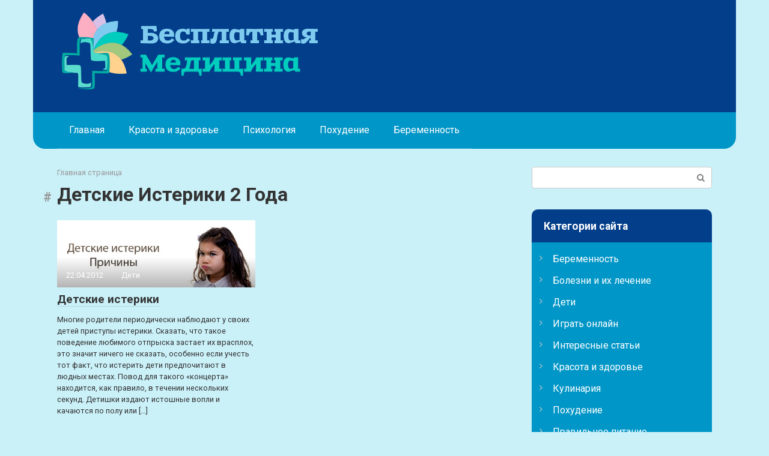

--- FILE ---
content_type: text/html; charset=UTF-8
request_url: https://free-medicine.ru/tag/%D0%B4%D0%B5%D1%82%D1%81%D0%BA%D0%B8%D0%B5-%D0%B8%D1%81%D1%82%D0%B5%D1%80%D0%B8%D0%BA%D0%B8-2-%D0%B3%D0%BE%D0%B4%D0%B0
body_size: 11621
content:
<!DOCTYPE html>
<html lang="ru-RU">
<head>
    <meta charset="UTF-8">
    <meta name="viewport" content="width=device-width, initial-scale=1">

    <meta name='robots' content='max-image-preview:large' />

	<!-- This site is optimized with the Yoast SEO plugin v18.2 - https://yoast.com/wordpress/plugins/seo/ -->
	<title>Архивы Детские Истерики 2 Года</title>
	<link rel="canonical" href="https://free-medicine.ru/tag/детские-истерики-2-года" />
	<meta property="og:locale" content="ru_RU" />
	<meta property="og:type" content="article" />
	<meta property="og:title" content="Архивы Детские Истерики 2 Года" />
	<meta property="og:url" content="https://free-medicine.ru/tag/детские-истерики-2-года" />
	<meta property="og:site_name" content="Бесплатная медицина" />
	<meta name="twitter:card" content="summary_large_image" />
	<script type="application/ld+json" class="yoast-schema-graph">{"@context":"https://schema.org","@graph":[{"@type":"WebSite","@id":"https://free-medicine.ru/#website","url":"https://free-medicine.ru/","name":"Бесплатная медицина","description":"Советы по уходу за красотой и здоровьем собственного тела","potentialAction":[{"@type":"SearchAction","target":{"@type":"EntryPoint","urlTemplate":"https://free-medicine.ru/?s={search_term_string}"},"query-input":"required name=search_term_string"}],"inLanguage":"ru-RU"},{"@type":"CollectionPage","@id":"https://free-medicine.ru/tag/%d0%b4%d0%b5%d1%82%d1%81%d0%ba%d0%b8%d0%b5-%d0%b8%d1%81%d1%82%d0%b5%d1%80%d0%b8%d0%ba%d0%b8-2-%d0%b3%d0%be%d0%b4%d0%b0#webpage","url":"https://free-medicine.ru/tag/%d0%b4%d0%b5%d1%82%d1%81%d0%ba%d0%b8%d0%b5-%d0%b8%d1%81%d1%82%d0%b5%d1%80%d0%b8%d0%ba%d0%b8-2-%d0%b3%d0%be%d0%b4%d0%b0","name":"Архивы Детские Истерики 2 Года","isPartOf":{"@id":"https://free-medicine.ru/#website"},"breadcrumb":{"@id":"https://free-medicine.ru/tag/%d0%b4%d0%b5%d1%82%d1%81%d0%ba%d0%b8%d0%b5-%d0%b8%d1%81%d1%82%d0%b5%d1%80%d0%b8%d0%ba%d0%b8-2-%d0%b3%d0%be%d0%b4%d0%b0#breadcrumb"},"inLanguage":"ru-RU","potentialAction":[{"@type":"ReadAction","target":["https://free-medicine.ru/tag/%d0%b4%d0%b5%d1%82%d1%81%d0%ba%d0%b8%d0%b5-%d0%b8%d1%81%d1%82%d0%b5%d1%80%d0%b8%d0%ba%d0%b8-2-%d0%b3%d0%be%d0%b4%d0%b0"]}]},{"@type":"BreadcrumbList","@id":"https://free-medicine.ru/tag/%d0%b4%d0%b5%d1%82%d1%81%d0%ba%d0%b8%d0%b5-%d0%b8%d1%81%d1%82%d0%b5%d1%80%d0%b8%d0%ba%d0%b8-2-%d0%b3%d0%be%d0%b4%d0%b0#breadcrumb","itemListElement":[{"@type":"ListItem","position":1,"name":"Главная страница","item":"https://free-medicine.ru/"},{"@type":"ListItem","position":2,"name":"Детские Истерики 2 Года"}]}]}</script>
	<!-- / Yoast SEO plugin. -->


<link rel='dns-prefetch' href='//fonts.googleapis.com' />
<style id='wp-img-auto-sizes-contain-inline-css' type='text/css'>
img:is([sizes=auto i],[sizes^="auto," i]){contain-intrinsic-size:3000px 1500px}
/*# sourceURL=wp-img-auto-sizes-contain-inline-css */
</style>
<style id='wp-emoji-styles-inline-css' type='text/css'>

	img.wp-smiley, img.emoji {
		display: inline !important;
		border: none !important;
		box-shadow: none !important;
		height: 1em !important;
		width: 1em !important;
		margin: 0 0.07em !important;
		vertical-align: -0.1em !important;
		background: none !important;
		padding: 0 !important;
	}
/*# sourceURL=wp-emoji-styles-inline-css */
</style>
<style id='wp-block-library-inline-css' type='text/css'>
:root{--wp-block-synced-color:#7a00df;--wp-block-synced-color--rgb:122,0,223;--wp-bound-block-color:var(--wp-block-synced-color);--wp-editor-canvas-background:#ddd;--wp-admin-theme-color:#007cba;--wp-admin-theme-color--rgb:0,124,186;--wp-admin-theme-color-darker-10:#006ba1;--wp-admin-theme-color-darker-10--rgb:0,107,160.5;--wp-admin-theme-color-darker-20:#005a87;--wp-admin-theme-color-darker-20--rgb:0,90,135;--wp-admin-border-width-focus:2px}@media (min-resolution:192dpi){:root{--wp-admin-border-width-focus:1.5px}}.wp-element-button{cursor:pointer}:root .has-very-light-gray-background-color{background-color:#eee}:root .has-very-dark-gray-background-color{background-color:#313131}:root .has-very-light-gray-color{color:#eee}:root .has-very-dark-gray-color{color:#313131}:root .has-vivid-green-cyan-to-vivid-cyan-blue-gradient-background{background:linear-gradient(135deg,#00d084,#0693e3)}:root .has-purple-crush-gradient-background{background:linear-gradient(135deg,#34e2e4,#4721fb 50%,#ab1dfe)}:root .has-hazy-dawn-gradient-background{background:linear-gradient(135deg,#faaca8,#dad0ec)}:root .has-subdued-olive-gradient-background{background:linear-gradient(135deg,#fafae1,#67a671)}:root .has-atomic-cream-gradient-background{background:linear-gradient(135deg,#fdd79a,#004a59)}:root .has-nightshade-gradient-background{background:linear-gradient(135deg,#330968,#31cdcf)}:root .has-midnight-gradient-background{background:linear-gradient(135deg,#020381,#2874fc)}:root{--wp--preset--font-size--normal:16px;--wp--preset--font-size--huge:42px}.has-regular-font-size{font-size:1em}.has-larger-font-size{font-size:2.625em}.has-normal-font-size{font-size:var(--wp--preset--font-size--normal)}.has-huge-font-size{font-size:var(--wp--preset--font-size--huge)}.has-text-align-center{text-align:center}.has-text-align-left{text-align:left}.has-text-align-right{text-align:right}.has-fit-text{white-space:nowrap!important}#end-resizable-editor-section{display:none}.aligncenter{clear:both}.items-justified-left{justify-content:flex-start}.items-justified-center{justify-content:center}.items-justified-right{justify-content:flex-end}.items-justified-space-between{justify-content:space-between}.screen-reader-text{border:0;clip-path:inset(50%);height:1px;margin:-1px;overflow:hidden;padding:0;position:absolute;width:1px;word-wrap:normal!important}.screen-reader-text:focus{background-color:#ddd;clip-path:none;color:#444;display:block;font-size:1em;height:auto;left:5px;line-height:normal;padding:15px 23px 14px;text-decoration:none;top:5px;width:auto;z-index:100000}html :where(.has-border-color){border-style:solid}html :where([style*=border-top-color]){border-top-style:solid}html :where([style*=border-right-color]){border-right-style:solid}html :where([style*=border-bottom-color]){border-bottom-style:solid}html :where([style*=border-left-color]){border-left-style:solid}html :where([style*=border-width]){border-style:solid}html :where([style*=border-top-width]){border-top-style:solid}html :where([style*=border-right-width]){border-right-style:solid}html :where([style*=border-bottom-width]){border-bottom-style:solid}html :where([style*=border-left-width]){border-left-style:solid}html :where(img[class*=wp-image-]){height:auto;max-width:100%}:where(figure){margin:0 0 1em}html :where(.is-position-sticky){--wp-admin--admin-bar--position-offset:var(--wp-admin--admin-bar--height,0px)}@media screen and (max-width:600px){html :where(.is-position-sticky){--wp-admin--admin-bar--position-offset:0px}}

/*# sourceURL=wp-block-library-inline-css */
</style><style id='global-styles-inline-css' type='text/css'>
:root{--wp--preset--aspect-ratio--square: 1;--wp--preset--aspect-ratio--4-3: 4/3;--wp--preset--aspect-ratio--3-4: 3/4;--wp--preset--aspect-ratio--3-2: 3/2;--wp--preset--aspect-ratio--2-3: 2/3;--wp--preset--aspect-ratio--16-9: 16/9;--wp--preset--aspect-ratio--9-16: 9/16;--wp--preset--color--black: #000000;--wp--preset--color--cyan-bluish-gray: #abb8c3;--wp--preset--color--white: #ffffff;--wp--preset--color--pale-pink: #f78da7;--wp--preset--color--vivid-red: #cf2e2e;--wp--preset--color--luminous-vivid-orange: #ff6900;--wp--preset--color--luminous-vivid-amber: #fcb900;--wp--preset--color--light-green-cyan: #7bdcb5;--wp--preset--color--vivid-green-cyan: #00d084;--wp--preset--color--pale-cyan-blue: #8ed1fc;--wp--preset--color--vivid-cyan-blue: #0693e3;--wp--preset--color--vivid-purple: #9b51e0;--wp--preset--gradient--vivid-cyan-blue-to-vivid-purple: linear-gradient(135deg,rgb(6,147,227) 0%,rgb(155,81,224) 100%);--wp--preset--gradient--light-green-cyan-to-vivid-green-cyan: linear-gradient(135deg,rgb(122,220,180) 0%,rgb(0,208,130) 100%);--wp--preset--gradient--luminous-vivid-amber-to-luminous-vivid-orange: linear-gradient(135deg,rgb(252,185,0) 0%,rgb(255,105,0) 100%);--wp--preset--gradient--luminous-vivid-orange-to-vivid-red: linear-gradient(135deg,rgb(255,105,0) 0%,rgb(207,46,46) 100%);--wp--preset--gradient--very-light-gray-to-cyan-bluish-gray: linear-gradient(135deg,rgb(238,238,238) 0%,rgb(169,184,195) 100%);--wp--preset--gradient--cool-to-warm-spectrum: linear-gradient(135deg,rgb(74,234,220) 0%,rgb(151,120,209) 20%,rgb(207,42,186) 40%,rgb(238,44,130) 60%,rgb(251,105,98) 80%,rgb(254,248,76) 100%);--wp--preset--gradient--blush-light-purple: linear-gradient(135deg,rgb(255,206,236) 0%,rgb(152,150,240) 100%);--wp--preset--gradient--blush-bordeaux: linear-gradient(135deg,rgb(254,205,165) 0%,rgb(254,45,45) 50%,rgb(107,0,62) 100%);--wp--preset--gradient--luminous-dusk: linear-gradient(135deg,rgb(255,203,112) 0%,rgb(199,81,192) 50%,rgb(65,88,208) 100%);--wp--preset--gradient--pale-ocean: linear-gradient(135deg,rgb(255,245,203) 0%,rgb(182,227,212) 50%,rgb(51,167,181) 100%);--wp--preset--gradient--electric-grass: linear-gradient(135deg,rgb(202,248,128) 0%,rgb(113,206,126) 100%);--wp--preset--gradient--midnight: linear-gradient(135deg,rgb(2,3,129) 0%,rgb(40,116,252) 100%);--wp--preset--font-size--small: 13px;--wp--preset--font-size--medium: 20px;--wp--preset--font-size--large: 36px;--wp--preset--font-size--x-large: 42px;--wp--preset--spacing--20: 0.44rem;--wp--preset--spacing--30: 0.67rem;--wp--preset--spacing--40: 1rem;--wp--preset--spacing--50: 1.5rem;--wp--preset--spacing--60: 2.25rem;--wp--preset--spacing--70: 3.38rem;--wp--preset--spacing--80: 5.06rem;--wp--preset--shadow--natural: 6px 6px 9px rgba(0, 0, 0, 0.2);--wp--preset--shadow--deep: 12px 12px 50px rgba(0, 0, 0, 0.4);--wp--preset--shadow--sharp: 6px 6px 0px rgba(0, 0, 0, 0.2);--wp--preset--shadow--outlined: 6px 6px 0px -3px rgb(255, 255, 255), 6px 6px rgb(0, 0, 0);--wp--preset--shadow--crisp: 6px 6px 0px rgb(0, 0, 0);}:where(.is-layout-flex){gap: 0.5em;}:where(.is-layout-grid){gap: 0.5em;}body .is-layout-flex{display: flex;}.is-layout-flex{flex-wrap: wrap;align-items: center;}.is-layout-flex > :is(*, div){margin: 0;}body .is-layout-grid{display: grid;}.is-layout-grid > :is(*, div){margin: 0;}:where(.wp-block-columns.is-layout-flex){gap: 2em;}:where(.wp-block-columns.is-layout-grid){gap: 2em;}:where(.wp-block-post-template.is-layout-flex){gap: 1.25em;}:where(.wp-block-post-template.is-layout-grid){gap: 1.25em;}.has-black-color{color: var(--wp--preset--color--black) !important;}.has-cyan-bluish-gray-color{color: var(--wp--preset--color--cyan-bluish-gray) !important;}.has-white-color{color: var(--wp--preset--color--white) !important;}.has-pale-pink-color{color: var(--wp--preset--color--pale-pink) !important;}.has-vivid-red-color{color: var(--wp--preset--color--vivid-red) !important;}.has-luminous-vivid-orange-color{color: var(--wp--preset--color--luminous-vivid-orange) !important;}.has-luminous-vivid-amber-color{color: var(--wp--preset--color--luminous-vivid-amber) !important;}.has-light-green-cyan-color{color: var(--wp--preset--color--light-green-cyan) !important;}.has-vivid-green-cyan-color{color: var(--wp--preset--color--vivid-green-cyan) !important;}.has-pale-cyan-blue-color{color: var(--wp--preset--color--pale-cyan-blue) !important;}.has-vivid-cyan-blue-color{color: var(--wp--preset--color--vivid-cyan-blue) !important;}.has-vivid-purple-color{color: var(--wp--preset--color--vivid-purple) !important;}.has-black-background-color{background-color: var(--wp--preset--color--black) !important;}.has-cyan-bluish-gray-background-color{background-color: var(--wp--preset--color--cyan-bluish-gray) !important;}.has-white-background-color{background-color: var(--wp--preset--color--white) !important;}.has-pale-pink-background-color{background-color: var(--wp--preset--color--pale-pink) !important;}.has-vivid-red-background-color{background-color: var(--wp--preset--color--vivid-red) !important;}.has-luminous-vivid-orange-background-color{background-color: var(--wp--preset--color--luminous-vivid-orange) !important;}.has-luminous-vivid-amber-background-color{background-color: var(--wp--preset--color--luminous-vivid-amber) !important;}.has-light-green-cyan-background-color{background-color: var(--wp--preset--color--light-green-cyan) !important;}.has-vivid-green-cyan-background-color{background-color: var(--wp--preset--color--vivid-green-cyan) !important;}.has-pale-cyan-blue-background-color{background-color: var(--wp--preset--color--pale-cyan-blue) !important;}.has-vivid-cyan-blue-background-color{background-color: var(--wp--preset--color--vivid-cyan-blue) !important;}.has-vivid-purple-background-color{background-color: var(--wp--preset--color--vivid-purple) !important;}.has-black-border-color{border-color: var(--wp--preset--color--black) !important;}.has-cyan-bluish-gray-border-color{border-color: var(--wp--preset--color--cyan-bluish-gray) !important;}.has-white-border-color{border-color: var(--wp--preset--color--white) !important;}.has-pale-pink-border-color{border-color: var(--wp--preset--color--pale-pink) !important;}.has-vivid-red-border-color{border-color: var(--wp--preset--color--vivid-red) !important;}.has-luminous-vivid-orange-border-color{border-color: var(--wp--preset--color--luminous-vivid-orange) !important;}.has-luminous-vivid-amber-border-color{border-color: var(--wp--preset--color--luminous-vivid-amber) !important;}.has-light-green-cyan-border-color{border-color: var(--wp--preset--color--light-green-cyan) !important;}.has-vivid-green-cyan-border-color{border-color: var(--wp--preset--color--vivid-green-cyan) !important;}.has-pale-cyan-blue-border-color{border-color: var(--wp--preset--color--pale-cyan-blue) !important;}.has-vivid-cyan-blue-border-color{border-color: var(--wp--preset--color--vivid-cyan-blue) !important;}.has-vivid-purple-border-color{border-color: var(--wp--preset--color--vivid-purple) !important;}.has-vivid-cyan-blue-to-vivid-purple-gradient-background{background: var(--wp--preset--gradient--vivid-cyan-blue-to-vivid-purple) !important;}.has-light-green-cyan-to-vivid-green-cyan-gradient-background{background: var(--wp--preset--gradient--light-green-cyan-to-vivid-green-cyan) !important;}.has-luminous-vivid-amber-to-luminous-vivid-orange-gradient-background{background: var(--wp--preset--gradient--luminous-vivid-amber-to-luminous-vivid-orange) !important;}.has-luminous-vivid-orange-to-vivid-red-gradient-background{background: var(--wp--preset--gradient--luminous-vivid-orange-to-vivid-red) !important;}.has-very-light-gray-to-cyan-bluish-gray-gradient-background{background: var(--wp--preset--gradient--very-light-gray-to-cyan-bluish-gray) !important;}.has-cool-to-warm-spectrum-gradient-background{background: var(--wp--preset--gradient--cool-to-warm-spectrum) !important;}.has-blush-light-purple-gradient-background{background: var(--wp--preset--gradient--blush-light-purple) !important;}.has-blush-bordeaux-gradient-background{background: var(--wp--preset--gradient--blush-bordeaux) !important;}.has-luminous-dusk-gradient-background{background: var(--wp--preset--gradient--luminous-dusk) !important;}.has-pale-ocean-gradient-background{background: var(--wp--preset--gradient--pale-ocean) !important;}.has-electric-grass-gradient-background{background: var(--wp--preset--gradient--electric-grass) !important;}.has-midnight-gradient-background{background: var(--wp--preset--gradient--midnight) !important;}.has-small-font-size{font-size: var(--wp--preset--font-size--small) !important;}.has-medium-font-size{font-size: var(--wp--preset--font-size--medium) !important;}.has-large-font-size{font-size: var(--wp--preset--font-size--large) !important;}.has-x-large-font-size{font-size: var(--wp--preset--font-size--x-large) !important;}
/*# sourceURL=global-styles-inline-css */
</style>

<style id='classic-theme-styles-inline-css' type='text/css'>
/*! This file is auto-generated */
.wp-block-button__link{color:#fff;background-color:#32373c;border-radius:9999px;box-shadow:none;text-decoration:none;padding:calc(.667em + 2px) calc(1.333em + 2px);font-size:1.125em}.wp-block-file__button{background:#32373c;color:#fff;text-decoration:none}
/*# sourceURL=/wp-includes/css/classic-themes.min.css */
</style>
<link rel='stylesheet' id='google-fonts-css' href='https://fonts.googleapis.com/css?family=Roboto%3A400%2C400i%2C700&#038;subset=cyrillic&#038;display=swap&#038;ver=6.9'  media='all' />
<link rel='stylesheet' id='root-style-css' href='https://free-medicine.ru/wp-content/themes/root/assets/css/style.min.css?ver=3.1.1'  media='all' />
<link rel='stylesheet' id='root-style-child-css' href='https://free-medicine.ru/wp-content/themes/root_child/style.css?ver=6.9'  media='all' />
<script type="text/javascript" src="https://free-medicine.ru/wp-includes/js/jquery/jquery.min.js?ver=3.7.1" id="jquery-core-js"></script>
<script type="text/javascript" src="https://free-medicine.ru/wp-includes/js/jquery/jquery-migrate.min.js?ver=3.4.1" id="jquery-migrate-js"></script>
<link rel="https://api.w.org/" href="https://free-medicine.ru/wp-json/" /><link rel="alternate" title="JSON" type="application/json" href="https://free-medicine.ru/wp-json/wp/v2/tags/215" /><style>.site-logotype {max-width:1000px}.site-logotype img {max-height:130px}.scrolltop {background-color:#cccccc}.scrolltop:after {color:#ffffff}.scrolltop {width:50px}.scrolltop {height:50px}.scrolltop:after {content:"\f102"}.entry-image:not(.entry-image--big) {margin-left:-20px}@media (min-width: 1200px) {.entry-image:not(.entry-image--big) {margin-left:-40px} }body {font-family:"Roboto" ,"Helvetica Neue", Helvetica, Arial, sans-serif}@media (min-width: 576px) {body {font-size:16px} }@media (min-width: 576px) {body {line-height:1.5} }.site-title, .site-title a {font-family:"Roboto" ,"Helvetica Neue", Helvetica, Arial, sans-serif}@media (min-width: 576px) {.site-title, .site-title a {font-size:28px} }@media (min-width: 576px) {.site-title, .site-title a {line-height:1.1} }.site-description {font-family:"Roboto" ,"Helvetica Neue", Helvetica, Arial, sans-serif}@media (min-width: 576px) {.site-description {font-size:16px} }@media (min-width: 576px) {.site-description {line-height:1.5} }.main-navigation ul li a, .main-navigation ul li .removed-link, .footer-navigation ul li a, .footer-navigation ul li .removed-link{font-family:"Roboto" ,"Helvetica Neue", Helvetica, Arial, sans-serif}@media (min-width: 576px) {.main-navigation ul li a, .main-navigation ul li .removed-link, .footer-navigation ul li a, .footer-navigation ul li .removed-link {font-size: 16px} }@media (min-width: 576px) {.main-navigation ul li a, .main-navigation ul li .removed-link, .footer-navigation ul li a, .footer-navigation ul li .removed-link {line-height:1.5} }.h1, h1:not(.site-title) {font-weight:bold;}.h2, h2 {font-weight:bold;}.h3, h3 {font-weight:bold;}.h4, h4 {font-weight:bold;}.h5, h5 {font-weight:bold;}.h6, h6 {font-weight:bold;}.mob-hamburger span, .card-slider__category, .card-slider-container .swiper-pagination-bullet-active, .page-separator, .pagination .current, .pagination a.page-numbers:hover, .entry-content ul > li:before, .entry-content ul:not([class])>li:before, .taxonomy-description ul:not([class])>li:before, .btn, .comment-respond .form-submit input, .contact-form .contact_submit, .page-links__item {background-color:#1e73be}.spoiler-box, .entry-content ol li:before, .entry-content ol:not([class]) li:before, .taxonomy-description ol:not([class]) li:before, .mob-hamburger, .inp:focus, .search-form__text:focus, .entry-content blockquote,
         .comment-respond .comment-form-author input:focus, .comment-respond .comment-form-author textarea:focus, .comment-respond .comment-form-comment input:focus, .comment-respond .comment-form-comment textarea:focus, .comment-respond .comment-form-email input:focus, .comment-respond .comment-form-email textarea:focus, .comment-respond .comment-form-url input:focus, .comment-respond .comment-form-url textarea:focus {border-color:#1e73be}.entry-content blockquote:before, .spoiler-box__title:after, .sidebar-navigation .menu-item-has-children:after,
        .star-rating--score-1:not(.hover) .star-rating-item:nth-child(1),
        .star-rating--score-2:not(.hover) .star-rating-item:nth-child(1), .star-rating--score-2:not(.hover) .star-rating-item:nth-child(2),
        .star-rating--score-3:not(.hover) .star-rating-item:nth-child(1), .star-rating--score-3:not(.hover) .star-rating-item:nth-child(2), .star-rating--score-3:not(.hover) .star-rating-item:nth-child(3),
        .star-rating--score-4:not(.hover) .star-rating-item:nth-child(1), .star-rating--score-4:not(.hover) .star-rating-item:nth-child(2), .star-rating--score-4:not(.hover) .star-rating-item:nth-child(3), .star-rating--score-4:not(.hover) .star-rating-item:nth-child(4),
        .star-rating--score-5:not(.hover) .star-rating-item:nth-child(1), .star-rating--score-5:not(.hover) .star-rating-item:nth-child(2), .star-rating--score-5:not(.hover) .star-rating-item:nth-child(3), .star-rating--score-5:not(.hover) .star-rating-item:nth-child(4), .star-rating--score-5:not(.hover) .star-rating-item:nth-child(5), .star-rating-item.hover {color:#1e73be}body {color:#333333}a, .spanlink, .comment-reply-link, .pseudo-link, .root-pseudo-link {color:#428bca}a:hover, a:focus, a:active, .spanlink:hover, .comment-reply-link:hover, .pseudo-link:hover {color:#0b439e}.site-header {background-color:#023e8a}.site-header {color:#333333}.site-title, .site-title a {color:#5a80b1}.site-description, .site-description a {color:#666666}.main-navigation, .footer-navigation, .main-navigation ul li .sub-menu, .footer-navigation ul li .sub-menu {background-color:#0096c7}.main-navigation ul li a, .main-navigation ul li .removed-link, .footer-navigation ul li a, .footer-navigation ul li .removed-link {color:#ffffff}.site-content {background-color:#caf0f8}.site-footer {background-color:#023e8a}.site-footer {color:#ffffff}</style><link rel="preload" href="https://free-medicine.ru/wp-content/themes/root/fonts/fontawesome-webfont.ttf" as="font" crossorigin><style type="text/css" id="custom-background-css">
body.custom-background { background-color: #caf0f8; }
</style>
	<link rel="icon" href="https://free-medicine.ru/wp-content/uploads/2022/02/cropped-favpng_health-care-medical-laboratory-medicine-logo-32x32.png" sizes="32x32" />
<link rel="icon" href="https://free-medicine.ru/wp-content/uploads/2022/02/cropped-favpng_health-care-medical-laboratory-medicine-logo-192x192.png" sizes="192x192" />
<link rel="apple-touch-icon" href="https://free-medicine.ru/wp-content/uploads/2022/02/cropped-favpng_health-care-medical-laboratory-medicine-logo-180x180.png" />
<meta name="msapplication-TileImage" content="https://free-medicine.ru/wp-content/uploads/2022/02/cropped-favpng_health-care-medical-laboratory-medicine-logo-270x270.png" />
		<style type="text/css" id="wp-custom-css">
			.wp-post-image {
	width: 100%;
}

#site-navigation {
	border-radius: 0 0 20px 20px;;
}

.widget ul {
	background-color: #0096c7;
	padding: 10px;
	border-radius: 0 0 10px 10px;
}

.widget ul a {
	color: white;
}

.widget-header {
	background-color: #023e8a;
	padding-left: 20px;
	color: white;
	border-radius: 10px 10px 0 0;
}

.widget .widget-header {
	margin: 0;
	border-bottom: none;
}

.widget li {
	border-bottom: 0px !important;
}		</style>
		    </head>

<body class="archive tag tag---2- tag-215 custom-background wp-theme-root wp-child-theme-root_child ">



<div id="page" class="site">
	<a class="skip-link screen-reader-text" href="#main">Перейти к контенту</a>

    
    
<header id="masthead" class="site-header container" itemscope itemtype="http://schema.org/WPHeader">
    <div class="site-header-inner ">
        <div class="site-branding">
            <div class="site-logotype"><a href="https://free-medicine.ru/"><img src="http://free-medicine.ru/wp-content/uploads/2022/02/freemed-logo.png" width="700" height="200" alt="Бесплатная медицина"></a></div>
                    </div><!-- .site-branding -->

        
        
        
        
        <div class="mob-hamburger"><span></span></div>

            </div><!--.site-header-inner-->
</header><!-- #masthead -->
    
    
    
    <nav id="site-navigation" class="main-navigation container" itemscope itemtype="http://schema.org/SiteNavigationElement">
        <div class="main-navigation-inner ">
            <div class="menu-main-container"><ul id="header_menu" class="menu"><li id="menu-item-13" class="menu-item menu-item-type-custom menu-item-object-custom menu-item-13"><a href="/">Главная</a></li>
<li id="menu-item-1850" class="menu-item menu-item-type-taxonomy menu-item-object-category menu-item-1850"><a href="https://free-medicine.ru/category/health-and-beauty">Красота и здоровье</a></li>
<li id="menu-item-1851" class="menu-item menu-item-type-taxonomy menu-item-object-category menu-item-1851"><a href="https://free-medicine.ru/category/psihologija">Психология</a></li>
<li id="menu-item-1852" class="menu-item menu-item-type-taxonomy menu-item-object-category menu-item-1852"><a href="https://free-medicine.ru/category/pohudenie">Похудение</a></li>
<li id="menu-item-1854" class="menu-item menu-item-type-taxonomy menu-item-object-category menu-item-1854"><a href="https://free-medicine.ru/category/beremennost">Беременность</a></li>
</ul></div>        </div><!--.main-navigation-inner-->
    </nav><!-- #site-navigation -->

    

    
    
	<div id="content" class="site-content container">

        
	<div id="primary" class="content-area">
		<main id="main" class="site-main">

            <div class="breadcrumb" id="breadcrumbs"><span><span><a href="https://free-medicine.ru/">Главная страница</a></span></div>
			
				<header class="page-header">
                    					<h1 class="page-title">Детские Истерики 2 Года</h1>                    
                    					
									</header><!-- .page-header -->

                				
<div class="posts-container posts-container--two-columns">

    
<div id="post-2717" class="post-card post-2717 post type-post status-publish format-standard has-post-thumbnail  category-deti category-sitemap category-psihologija tag-216 tag---2- tag-214" itemscope itemtype="http://schema.org/BlogPosting">
    <div class="post-card__image"><a href="https://free-medicine.ru/page/detskie-isteriki"><img width="330" height="112" src="https://free-medicine.ru/wp-content/uploads/2022/02/detskie-isteriki.jpg" class="attachment-thumb-wide size-thumb-wide wp-post-image" alt="Детские истерики" itemprop="image" decoding="async" /><div class="entry-meta"><span class="entry-date"><time itemprop="datePublished" datetime="2012-04-22">22.04.2012</time></span><span class="entry-category"><span itemprop="articleSection">Дети</span></span><span class="entry-meta__info"></span></div></a></div><header class="entry-header"><div class="entry-title" itemprop="name"><span itemprop="headline"><a href="https://free-medicine.ru/page/detskie-isteriki">Детские истерики</a></span></div></header><div class="post-card__content" itemprop="articleBody">Многие родители периодически наблюдают у своих детей приступы истерики. Сказать, что такое поведение любимого отпрыска застает их врасплох, это значит ничего не сказать, особенно если учесть тот факт, что истерить дети предпочитают в людных местах. Повод для такого «концерта» находится, как правило, в течении нескольких секунд. Детишки издают истошные вопли и качаются по полу или [&hellip;]</div>
    	<meta itemprop="author" content="xakkap"/>
	<meta itemscope itemprop="mainEntityOfPage" itemType="https://schema.org/WebPage" itemid="https://free-medicine.ru/page/detskie-isteriki" content="Детские истерики">
	<meta itemprop="dateModified" content="2022-02-04">
	<meta itemprop="datePublished" content="2012-04-22T17:41:08+03:00">
    <div itemprop="publisher" itemscope itemtype="https://schema.org/Organization"><div itemprop="logo" itemscope itemtype="https://schema.org/ImageObject" style="display: none;"><img itemprop="url image" src="http://free-medicine.ru/wp-content/uploads/2022/02/freemed-logo.png" alt="Бесплатная медицина"></div><meta itemprop="name" content="Бесплатная медицина"><meta itemprop="telephone" content="Бесплатная медицина"><meta itemprop="address" content="https://free-medicine.ru"></div>    
</div>

</div>                
								
								
			
		</main><!-- #main -->
	</div><!-- #primary -->


<aside id="secondary" class="widget-area" itemscope itemtype="http://schema.org/WPSideBar">

    
	<div id="search-2" class="widget widget_search">
<form role="search" method="get" id="searchform_2505" action="https://free-medicine.ru/" class="search-form">
    <label class="screen-reader-text" for="s_2505">Поиск: </label>
    <input type="text" value="" name="s" id="s_2505" class="search-form__text">
    <button type="submit" id="searchsubmit_2505" class="search-form__submit"></button>
</form></div><div id="categories-2" class="widget widget_categories"><div class="widget-header">Категории сайта</div>
			<ul>
					<li class="cat-item cat-item-9"><a href="https://free-medicine.ru/category/beremennost">Беременность</a>
</li>
	<li class="cat-item cat-item-4"><a href="https://free-medicine.ru/category/bolezni-i-ih-lechenie">Болезни и их лечение</a>
</li>
	<li class="cat-item cat-item-5"><a href="https://free-medicine.ru/category/deti">Дети</a>
</li>
	<li class="cat-item cat-item-1747"><a href="https://free-medicine.ru/category/play-online">Играть онлайн</a>
</li>
	<li class="cat-item cat-item-1"><a href="https://free-medicine.ru/category/sitemap">Интересные статьи</a>
</li>
	<li class="cat-item cat-item-2"><a href="https://free-medicine.ru/category/health-and-beauty">Красота и здоровье</a>
</li>
	<li class="cat-item cat-item-3"><a href="https://free-medicine.ru/category/kulinarija">Кулинария</a>
</li>
	<li class="cat-item cat-item-7"><a href="https://free-medicine.ru/category/pohudenie">Похудение</a>
</li>
	<li class="cat-item cat-item-8"><a href="https://free-medicine.ru/category/pravilnoe-pitanie">Правильное питание</a>
</li>
	<li class="cat-item cat-item-6"><a href="https://free-medicine.ru/category/psihologija">Психология</a>
</li>
			</ul>

			</div>
		<div id="recent-posts-2" class="widget widget_recent_entries">
		<div class="widget-header">Интересные статьи</div>
		<ul>
											<li>
					<a href="https://free-medicine.ru/page/fizz-slots-onlajn-kazino-dlya-otlichnogo-vremyapreprovozhdeniya">«Физз Слотс» онлайн-казино для отличного времяпрепровождения</a>
									</li>
											<li>
					<a href="https://free-medicine.ru/page/kupil-pulover-a-nadenu-pulover-kuda-padaet-udarenie">Купил пулОвер, а надену пуловЕр? Куда падает ударение?</a>
									</li>
											<li>
					<a href="https://free-medicine.ru/page/kak-vybrat-stol-dlya-kosmetologa">Как Выбрать Стол для Косметолога?</a>
									</li>
											<li>
					<a href="https://free-medicine.ru/page/priznaki-i-simptomy-narkomanii-u-vzroslyh">Признаки и симптомы наркомании у взрослых</a>
									</li>
											<li>
					<a href="https://free-medicine.ru/page/kak-zarabatyvat-na-demo-igrovye-avtomaty-chempion">Как зарабатывать на демо игровые автоматы Чемпион</a>
									</li>
											<li>
					<a href="https://free-medicine.ru/page/chem-privlekatelna-implantaciya-zubov-all-on-4">Чем привлекательна имплантация зубов All On 4?</a>
									</li>
											<li>
					<a href="https://free-medicine.ru/page/kak-nastroit-rebenka-na-udalenie-zuba">Как настроить ребенка на удаление зуба?</a>
									</li>
											<li>
					<a href="https://free-medicine.ru/page/defekty-zreniya-i-metody-ih-ispravleniya-lazernaya-korrekciya-zreniya">Дефекты зрения и методы их исправления - Лазерная коррекция зрения</a>
									</li>
											<li>
					<a href="https://free-medicine.ru/page/kljuchevye-pravila-investirovaniya-v-kriptovaljuty">Ключевые правила инвестирования в криптовалюты</a>
									</li>
											<li>
					<a href="https://free-medicine.ru/page/kak-vyrastit-mikrozelen-ili-rostki">Как вырастить микрозелень или ростки</a>
									</li>
					</ul>

		</div>
    
</aside><!-- #secondary -->

	</div><!-- #content -->

    
    
        <div class="footer-navigation " itemscope itemtype="http://schema.org/SiteNavigationElement">
        <div class="main-navigation-inner container">
            <div class="menu-footer-container"><ul id="footer_menu" class="menu"><li id="menu-item-4986" class="menu-item menu-item-type-post_type menu-item-object-page menu-item-4986"><a href="https://free-medicine.ru/contact">Контакты</a></li>
<li id="menu-item-4996" class="menu-item menu-item-type-post_type menu-item-object-post menu-item-4996"><a href="https://free-medicine.ru/page/about">О сайте</a></li>
</ul></div>        </div>
    </div>



    <footer id="site-footer" class="site-footer  " itemscope itemtype="http://schema.org/WPFooter">
        <div class="site-footer-inner container">

            
            <div class="footer-bottom">
                <div class="footer-info">
                    © 2026 Бесплатная медицина
                    
                                    </div><!-- .site-info -->

                
                            </div>
        </div><!-- .site-footer-inner -->
    </footer><!-- .site-footer -->


            <button type="button" class="scrolltop js-scrolltop"></button>
    

</div><!-- #page -->


<script type="text/javascript">
<!--
var _acic={dataProvider:10};(function(){var e=document.createElement("script");e.type="text/javascript";e.async=true;e.src="https://www.acint.net/aci.js";var t=document.getElementsByTagName("script")[0];t.parentNode.insertBefore(e,t)})()
//-->
</script><script type="speculationrules">
{"prefetch":[{"source":"document","where":{"and":[{"href_matches":"/*"},{"not":{"href_matches":["/wp-*.php","/wp-admin/*","/wp-content/uploads/*","/wp-content/*","/wp-content/plugins/*","/wp-content/themes/root_child/*","/wp-content/themes/root/*","/*\\?(.+)"]}},{"not":{"selector_matches":"a[rel~=\"nofollow\"]"}},{"not":{"selector_matches":".no-prefetch, .no-prefetch a"}}]},"eagerness":"conservative"}]}
</script>
<script type="text/javascript" id="root-scripts-js-extra">
/* <![CDATA[ */
var settings_array = {"rating_text_average":"\u0441\u0440\u0435\u0434\u043d\u0435\u0435","rating_text_from":"\u0438\u0437","lightbox_enabled":""};
var wps_ajax = {"url":"https://free-medicine.ru/wp-admin/admin-ajax.php","nonce":"9d7cac906a"};
//# sourceURL=root-scripts-js-extra
/* ]]> */
</script>
<script type="text/javascript" src="https://free-medicine.ru/wp-content/themes/root/assets/js/scripts.min.js?ver=3.1.1" id="root-scripts-js"></script>
<script id="wp-emoji-settings" type="application/json">
{"baseUrl":"https://s.w.org/images/core/emoji/17.0.2/72x72/","ext":".png","svgUrl":"https://s.w.org/images/core/emoji/17.0.2/svg/","svgExt":".svg","source":{"concatemoji":"https://free-medicine.ru/wp-includes/js/wp-emoji-release.min.js?ver=6.9"}}
</script>
<script type="module">
/* <![CDATA[ */
/*! This file is auto-generated */
const a=JSON.parse(document.getElementById("wp-emoji-settings").textContent),o=(window._wpemojiSettings=a,"wpEmojiSettingsSupports"),s=["flag","emoji"];function i(e){try{var t={supportTests:e,timestamp:(new Date).valueOf()};sessionStorage.setItem(o,JSON.stringify(t))}catch(e){}}function c(e,t,n){e.clearRect(0,0,e.canvas.width,e.canvas.height),e.fillText(t,0,0);t=new Uint32Array(e.getImageData(0,0,e.canvas.width,e.canvas.height).data);e.clearRect(0,0,e.canvas.width,e.canvas.height),e.fillText(n,0,0);const a=new Uint32Array(e.getImageData(0,0,e.canvas.width,e.canvas.height).data);return t.every((e,t)=>e===a[t])}function p(e,t){e.clearRect(0,0,e.canvas.width,e.canvas.height),e.fillText(t,0,0);var n=e.getImageData(16,16,1,1);for(let e=0;e<n.data.length;e++)if(0!==n.data[e])return!1;return!0}function u(e,t,n,a){switch(t){case"flag":return n(e,"\ud83c\udff3\ufe0f\u200d\u26a7\ufe0f","\ud83c\udff3\ufe0f\u200b\u26a7\ufe0f")?!1:!n(e,"\ud83c\udde8\ud83c\uddf6","\ud83c\udde8\u200b\ud83c\uddf6")&&!n(e,"\ud83c\udff4\udb40\udc67\udb40\udc62\udb40\udc65\udb40\udc6e\udb40\udc67\udb40\udc7f","\ud83c\udff4\u200b\udb40\udc67\u200b\udb40\udc62\u200b\udb40\udc65\u200b\udb40\udc6e\u200b\udb40\udc67\u200b\udb40\udc7f");case"emoji":return!a(e,"\ud83e\u1fac8")}return!1}function f(e,t,n,a){let r;const o=(r="undefined"!=typeof WorkerGlobalScope&&self instanceof WorkerGlobalScope?new OffscreenCanvas(300,150):document.createElement("canvas")).getContext("2d",{willReadFrequently:!0}),s=(o.textBaseline="top",o.font="600 32px Arial",{});return e.forEach(e=>{s[e]=t(o,e,n,a)}),s}function r(e){var t=document.createElement("script");t.src=e,t.defer=!0,document.head.appendChild(t)}a.supports={everything:!0,everythingExceptFlag:!0},new Promise(t=>{let n=function(){try{var e=JSON.parse(sessionStorage.getItem(o));if("object"==typeof e&&"number"==typeof e.timestamp&&(new Date).valueOf()<e.timestamp+604800&&"object"==typeof e.supportTests)return e.supportTests}catch(e){}return null}();if(!n){if("undefined"!=typeof Worker&&"undefined"!=typeof OffscreenCanvas&&"undefined"!=typeof URL&&URL.createObjectURL&&"undefined"!=typeof Blob)try{var e="postMessage("+f.toString()+"("+[JSON.stringify(s),u.toString(),c.toString(),p.toString()].join(",")+"));",a=new Blob([e],{type:"text/javascript"});const r=new Worker(URL.createObjectURL(a),{name:"wpTestEmojiSupports"});return void(r.onmessage=e=>{i(n=e.data),r.terminate(),t(n)})}catch(e){}i(n=f(s,u,c,p))}t(n)}).then(e=>{for(const n in e)a.supports[n]=e[n],a.supports.everything=a.supports.everything&&a.supports[n],"flag"!==n&&(a.supports.everythingExceptFlag=a.supports.everythingExceptFlag&&a.supports[n]);var t;a.supports.everythingExceptFlag=a.supports.everythingExceptFlag&&!a.supports.flag,a.supports.everything||((t=a.source||{}).concatemoji?r(t.concatemoji):t.wpemoji&&t.twemoji&&(r(t.twemoji),r(t.wpemoji)))});
//# sourceURL=https://free-medicine.ru/wp-includes/js/wp-emoji-loader.min.js
/* ]]> */
</script>


</body>
</html>